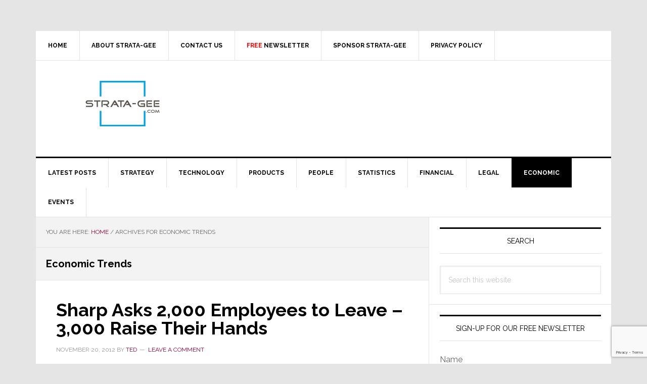

--- FILE ---
content_type: text/html; charset=utf-8
request_url: https://www.google.com/recaptcha/api2/anchor?ar=1&k=6LeZ-cYqAAAAAOQ3SQKDAeaxjUgr_ZflG9rRL-7V&co=aHR0cHM6Ly93d3cuc3RyYXRhLWdlZS5jb206NDQz&hl=en&v=N67nZn4AqZkNcbeMu4prBgzg&size=invisible&anchor-ms=20000&execute-ms=30000&cb=g5gg2279l2pf
body_size: 48714
content:
<!DOCTYPE HTML><html dir="ltr" lang="en"><head><meta http-equiv="Content-Type" content="text/html; charset=UTF-8">
<meta http-equiv="X-UA-Compatible" content="IE=edge">
<title>reCAPTCHA</title>
<style type="text/css">
/* cyrillic-ext */
@font-face {
  font-family: 'Roboto';
  font-style: normal;
  font-weight: 400;
  font-stretch: 100%;
  src: url(//fonts.gstatic.com/s/roboto/v48/KFO7CnqEu92Fr1ME7kSn66aGLdTylUAMa3GUBHMdazTgWw.woff2) format('woff2');
  unicode-range: U+0460-052F, U+1C80-1C8A, U+20B4, U+2DE0-2DFF, U+A640-A69F, U+FE2E-FE2F;
}
/* cyrillic */
@font-face {
  font-family: 'Roboto';
  font-style: normal;
  font-weight: 400;
  font-stretch: 100%;
  src: url(//fonts.gstatic.com/s/roboto/v48/KFO7CnqEu92Fr1ME7kSn66aGLdTylUAMa3iUBHMdazTgWw.woff2) format('woff2');
  unicode-range: U+0301, U+0400-045F, U+0490-0491, U+04B0-04B1, U+2116;
}
/* greek-ext */
@font-face {
  font-family: 'Roboto';
  font-style: normal;
  font-weight: 400;
  font-stretch: 100%;
  src: url(//fonts.gstatic.com/s/roboto/v48/KFO7CnqEu92Fr1ME7kSn66aGLdTylUAMa3CUBHMdazTgWw.woff2) format('woff2');
  unicode-range: U+1F00-1FFF;
}
/* greek */
@font-face {
  font-family: 'Roboto';
  font-style: normal;
  font-weight: 400;
  font-stretch: 100%;
  src: url(//fonts.gstatic.com/s/roboto/v48/KFO7CnqEu92Fr1ME7kSn66aGLdTylUAMa3-UBHMdazTgWw.woff2) format('woff2');
  unicode-range: U+0370-0377, U+037A-037F, U+0384-038A, U+038C, U+038E-03A1, U+03A3-03FF;
}
/* math */
@font-face {
  font-family: 'Roboto';
  font-style: normal;
  font-weight: 400;
  font-stretch: 100%;
  src: url(//fonts.gstatic.com/s/roboto/v48/KFO7CnqEu92Fr1ME7kSn66aGLdTylUAMawCUBHMdazTgWw.woff2) format('woff2');
  unicode-range: U+0302-0303, U+0305, U+0307-0308, U+0310, U+0312, U+0315, U+031A, U+0326-0327, U+032C, U+032F-0330, U+0332-0333, U+0338, U+033A, U+0346, U+034D, U+0391-03A1, U+03A3-03A9, U+03B1-03C9, U+03D1, U+03D5-03D6, U+03F0-03F1, U+03F4-03F5, U+2016-2017, U+2034-2038, U+203C, U+2040, U+2043, U+2047, U+2050, U+2057, U+205F, U+2070-2071, U+2074-208E, U+2090-209C, U+20D0-20DC, U+20E1, U+20E5-20EF, U+2100-2112, U+2114-2115, U+2117-2121, U+2123-214F, U+2190, U+2192, U+2194-21AE, U+21B0-21E5, U+21F1-21F2, U+21F4-2211, U+2213-2214, U+2216-22FF, U+2308-230B, U+2310, U+2319, U+231C-2321, U+2336-237A, U+237C, U+2395, U+239B-23B7, U+23D0, U+23DC-23E1, U+2474-2475, U+25AF, U+25B3, U+25B7, U+25BD, U+25C1, U+25CA, U+25CC, U+25FB, U+266D-266F, U+27C0-27FF, U+2900-2AFF, U+2B0E-2B11, U+2B30-2B4C, U+2BFE, U+3030, U+FF5B, U+FF5D, U+1D400-1D7FF, U+1EE00-1EEFF;
}
/* symbols */
@font-face {
  font-family: 'Roboto';
  font-style: normal;
  font-weight: 400;
  font-stretch: 100%;
  src: url(//fonts.gstatic.com/s/roboto/v48/KFO7CnqEu92Fr1ME7kSn66aGLdTylUAMaxKUBHMdazTgWw.woff2) format('woff2');
  unicode-range: U+0001-000C, U+000E-001F, U+007F-009F, U+20DD-20E0, U+20E2-20E4, U+2150-218F, U+2190, U+2192, U+2194-2199, U+21AF, U+21E6-21F0, U+21F3, U+2218-2219, U+2299, U+22C4-22C6, U+2300-243F, U+2440-244A, U+2460-24FF, U+25A0-27BF, U+2800-28FF, U+2921-2922, U+2981, U+29BF, U+29EB, U+2B00-2BFF, U+4DC0-4DFF, U+FFF9-FFFB, U+10140-1018E, U+10190-1019C, U+101A0, U+101D0-101FD, U+102E0-102FB, U+10E60-10E7E, U+1D2C0-1D2D3, U+1D2E0-1D37F, U+1F000-1F0FF, U+1F100-1F1AD, U+1F1E6-1F1FF, U+1F30D-1F30F, U+1F315, U+1F31C, U+1F31E, U+1F320-1F32C, U+1F336, U+1F378, U+1F37D, U+1F382, U+1F393-1F39F, U+1F3A7-1F3A8, U+1F3AC-1F3AF, U+1F3C2, U+1F3C4-1F3C6, U+1F3CA-1F3CE, U+1F3D4-1F3E0, U+1F3ED, U+1F3F1-1F3F3, U+1F3F5-1F3F7, U+1F408, U+1F415, U+1F41F, U+1F426, U+1F43F, U+1F441-1F442, U+1F444, U+1F446-1F449, U+1F44C-1F44E, U+1F453, U+1F46A, U+1F47D, U+1F4A3, U+1F4B0, U+1F4B3, U+1F4B9, U+1F4BB, U+1F4BF, U+1F4C8-1F4CB, U+1F4D6, U+1F4DA, U+1F4DF, U+1F4E3-1F4E6, U+1F4EA-1F4ED, U+1F4F7, U+1F4F9-1F4FB, U+1F4FD-1F4FE, U+1F503, U+1F507-1F50B, U+1F50D, U+1F512-1F513, U+1F53E-1F54A, U+1F54F-1F5FA, U+1F610, U+1F650-1F67F, U+1F687, U+1F68D, U+1F691, U+1F694, U+1F698, U+1F6AD, U+1F6B2, U+1F6B9-1F6BA, U+1F6BC, U+1F6C6-1F6CF, U+1F6D3-1F6D7, U+1F6E0-1F6EA, U+1F6F0-1F6F3, U+1F6F7-1F6FC, U+1F700-1F7FF, U+1F800-1F80B, U+1F810-1F847, U+1F850-1F859, U+1F860-1F887, U+1F890-1F8AD, U+1F8B0-1F8BB, U+1F8C0-1F8C1, U+1F900-1F90B, U+1F93B, U+1F946, U+1F984, U+1F996, U+1F9E9, U+1FA00-1FA6F, U+1FA70-1FA7C, U+1FA80-1FA89, U+1FA8F-1FAC6, U+1FACE-1FADC, U+1FADF-1FAE9, U+1FAF0-1FAF8, U+1FB00-1FBFF;
}
/* vietnamese */
@font-face {
  font-family: 'Roboto';
  font-style: normal;
  font-weight: 400;
  font-stretch: 100%;
  src: url(//fonts.gstatic.com/s/roboto/v48/KFO7CnqEu92Fr1ME7kSn66aGLdTylUAMa3OUBHMdazTgWw.woff2) format('woff2');
  unicode-range: U+0102-0103, U+0110-0111, U+0128-0129, U+0168-0169, U+01A0-01A1, U+01AF-01B0, U+0300-0301, U+0303-0304, U+0308-0309, U+0323, U+0329, U+1EA0-1EF9, U+20AB;
}
/* latin-ext */
@font-face {
  font-family: 'Roboto';
  font-style: normal;
  font-weight: 400;
  font-stretch: 100%;
  src: url(//fonts.gstatic.com/s/roboto/v48/KFO7CnqEu92Fr1ME7kSn66aGLdTylUAMa3KUBHMdazTgWw.woff2) format('woff2');
  unicode-range: U+0100-02BA, U+02BD-02C5, U+02C7-02CC, U+02CE-02D7, U+02DD-02FF, U+0304, U+0308, U+0329, U+1D00-1DBF, U+1E00-1E9F, U+1EF2-1EFF, U+2020, U+20A0-20AB, U+20AD-20C0, U+2113, U+2C60-2C7F, U+A720-A7FF;
}
/* latin */
@font-face {
  font-family: 'Roboto';
  font-style: normal;
  font-weight: 400;
  font-stretch: 100%;
  src: url(//fonts.gstatic.com/s/roboto/v48/KFO7CnqEu92Fr1ME7kSn66aGLdTylUAMa3yUBHMdazQ.woff2) format('woff2');
  unicode-range: U+0000-00FF, U+0131, U+0152-0153, U+02BB-02BC, U+02C6, U+02DA, U+02DC, U+0304, U+0308, U+0329, U+2000-206F, U+20AC, U+2122, U+2191, U+2193, U+2212, U+2215, U+FEFF, U+FFFD;
}
/* cyrillic-ext */
@font-face {
  font-family: 'Roboto';
  font-style: normal;
  font-weight: 500;
  font-stretch: 100%;
  src: url(//fonts.gstatic.com/s/roboto/v48/KFO7CnqEu92Fr1ME7kSn66aGLdTylUAMa3GUBHMdazTgWw.woff2) format('woff2');
  unicode-range: U+0460-052F, U+1C80-1C8A, U+20B4, U+2DE0-2DFF, U+A640-A69F, U+FE2E-FE2F;
}
/* cyrillic */
@font-face {
  font-family: 'Roboto';
  font-style: normal;
  font-weight: 500;
  font-stretch: 100%;
  src: url(//fonts.gstatic.com/s/roboto/v48/KFO7CnqEu92Fr1ME7kSn66aGLdTylUAMa3iUBHMdazTgWw.woff2) format('woff2');
  unicode-range: U+0301, U+0400-045F, U+0490-0491, U+04B0-04B1, U+2116;
}
/* greek-ext */
@font-face {
  font-family: 'Roboto';
  font-style: normal;
  font-weight: 500;
  font-stretch: 100%;
  src: url(//fonts.gstatic.com/s/roboto/v48/KFO7CnqEu92Fr1ME7kSn66aGLdTylUAMa3CUBHMdazTgWw.woff2) format('woff2');
  unicode-range: U+1F00-1FFF;
}
/* greek */
@font-face {
  font-family: 'Roboto';
  font-style: normal;
  font-weight: 500;
  font-stretch: 100%;
  src: url(//fonts.gstatic.com/s/roboto/v48/KFO7CnqEu92Fr1ME7kSn66aGLdTylUAMa3-UBHMdazTgWw.woff2) format('woff2');
  unicode-range: U+0370-0377, U+037A-037F, U+0384-038A, U+038C, U+038E-03A1, U+03A3-03FF;
}
/* math */
@font-face {
  font-family: 'Roboto';
  font-style: normal;
  font-weight: 500;
  font-stretch: 100%;
  src: url(//fonts.gstatic.com/s/roboto/v48/KFO7CnqEu92Fr1ME7kSn66aGLdTylUAMawCUBHMdazTgWw.woff2) format('woff2');
  unicode-range: U+0302-0303, U+0305, U+0307-0308, U+0310, U+0312, U+0315, U+031A, U+0326-0327, U+032C, U+032F-0330, U+0332-0333, U+0338, U+033A, U+0346, U+034D, U+0391-03A1, U+03A3-03A9, U+03B1-03C9, U+03D1, U+03D5-03D6, U+03F0-03F1, U+03F4-03F5, U+2016-2017, U+2034-2038, U+203C, U+2040, U+2043, U+2047, U+2050, U+2057, U+205F, U+2070-2071, U+2074-208E, U+2090-209C, U+20D0-20DC, U+20E1, U+20E5-20EF, U+2100-2112, U+2114-2115, U+2117-2121, U+2123-214F, U+2190, U+2192, U+2194-21AE, U+21B0-21E5, U+21F1-21F2, U+21F4-2211, U+2213-2214, U+2216-22FF, U+2308-230B, U+2310, U+2319, U+231C-2321, U+2336-237A, U+237C, U+2395, U+239B-23B7, U+23D0, U+23DC-23E1, U+2474-2475, U+25AF, U+25B3, U+25B7, U+25BD, U+25C1, U+25CA, U+25CC, U+25FB, U+266D-266F, U+27C0-27FF, U+2900-2AFF, U+2B0E-2B11, U+2B30-2B4C, U+2BFE, U+3030, U+FF5B, U+FF5D, U+1D400-1D7FF, U+1EE00-1EEFF;
}
/* symbols */
@font-face {
  font-family: 'Roboto';
  font-style: normal;
  font-weight: 500;
  font-stretch: 100%;
  src: url(//fonts.gstatic.com/s/roboto/v48/KFO7CnqEu92Fr1ME7kSn66aGLdTylUAMaxKUBHMdazTgWw.woff2) format('woff2');
  unicode-range: U+0001-000C, U+000E-001F, U+007F-009F, U+20DD-20E0, U+20E2-20E4, U+2150-218F, U+2190, U+2192, U+2194-2199, U+21AF, U+21E6-21F0, U+21F3, U+2218-2219, U+2299, U+22C4-22C6, U+2300-243F, U+2440-244A, U+2460-24FF, U+25A0-27BF, U+2800-28FF, U+2921-2922, U+2981, U+29BF, U+29EB, U+2B00-2BFF, U+4DC0-4DFF, U+FFF9-FFFB, U+10140-1018E, U+10190-1019C, U+101A0, U+101D0-101FD, U+102E0-102FB, U+10E60-10E7E, U+1D2C0-1D2D3, U+1D2E0-1D37F, U+1F000-1F0FF, U+1F100-1F1AD, U+1F1E6-1F1FF, U+1F30D-1F30F, U+1F315, U+1F31C, U+1F31E, U+1F320-1F32C, U+1F336, U+1F378, U+1F37D, U+1F382, U+1F393-1F39F, U+1F3A7-1F3A8, U+1F3AC-1F3AF, U+1F3C2, U+1F3C4-1F3C6, U+1F3CA-1F3CE, U+1F3D4-1F3E0, U+1F3ED, U+1F3F1-1F3F3, U+1F3F5-1F3F7, U+1F408, U+1F415, U+1F41F, U+1F426, U+1F43F, U+1F441-1F442, U+1F444, U+1F446-1F449, U+1F44C-1F44E, U+1F453, U+1F46A, U+1F47D, U+1F4A3, U+1F4B0, U+1F4B3, U+1F4B9, U+1F4BB, U+1F4BF, U+1F4C8-1F4CB, U+1F4D6, U+1F4DA, U+1F4DF, U+1F4E3-1F4E6, U+1F4EA-1F4ED, U+1F4F7, U+1F4F9-1F4FB, U+1F4FD-1F4FE, U+1F503, U+1F507-1F50B, U+1F50D, U+1F512-1F513, U+1F53E-1F54A, U+1F54F-1F5FA, U+1F610, U+1F650-1F67F, U+1F687, U+1F68D, U+1F691, U+1F694, U+1F698, U+1F6AD, U+1F6B2, U+1F6B9-1F6BA, U+1F6BC, U+1F6C6-1F6CF, U+1F6D3-1F6D7, U+1F6E0-1F6EA, U+1F6F0-1F6F3, U+1F6F7-1F6FC, U+1F700-1F7FF, U+1F800-1F80B, U+1F810-1F847, U+1F850-1F859, U+1F860-1F887, U+1F890-1F8AD, U+1F8B0-1F8BB, U+1F8C0-1F8C1, U+1F900-1F90B, U+1F93B, U+1F946, U+1F984, U+1F996, U+1F9E9, U+1FA00-1FA6F, U+1FA70-1FA7C, U+1FA80-1FA89, U+1FA8F-1FAC6, U+1FACE-1FADC, U+1FADF-1FAE9, U+1FAF0-1FAF8, U+1FB00-1FBFF;
}
/* vietnamese */
@font-face {
  font-family: 'Roboto';
  font-style: normal;
  font-weight: 500;
  font-stretch: 100%;
  src: url(//fonts.gstatic.com/s/roboto/v48/KFO7CnqEu92Fr1ME7kSn66aGLdTylUAMa3OUBHMdazTgWw.woff2) format('woff2');
  unicode-range: U+0102-0103, U+0110-0111, U+0128-0129, U+0168-0169, U+01A0-01A1, U+01AF-01B0, U+0300-0301, U+0303-0304, U+0308-0309, U+0323, U+0329, U+1EA0-1EF9, U+20AB;
}
/* latin-ext */
@font-face {
  font-family: 'Roboto';
  font-style: normal;
  font-weight: 500;
  font-stretch: 100%;
  src: url(//fonts.gstatic.com/s/roboto/v48/KFO7CnqEu92Fr1ME7kSn66aGLdTylUAMa3KUBHMdazTgWw.woff2) format('woff2');
  unicode-range: U+0100-02BA, U+02BD-02C5, U+02C7-02CC, U+02CE-02D7, U+02DD-02FF, U+0304, U+0308, U+0329, U+1D00-1DBF, U+1E00-1E9F, U+1EF2-1EFF, U+2020, U+20A0-20AB, U+20AD-20C0, U+2113, U+2C60-2C7F, U+A720-A7FF;
}
/* latin */
@font-face {
  font-family: 'Roboto';
  font-style: normal;
  font-weight: 500;
  font-stretch: 100%;
  src: url(//fonts.gstatic.com/s/roboto/v48/KFO7CnqEu92Fr1ME7kSn66aGLdTylUAMa3yUBHMdazQ.woff2) format('woff2');
  unicode-range: U+0000-00FF, U+0131, U+0152-0153, U+02BB-02BC, U+02C6, U+02DA, U+02DC, U+0304, U+0308, U+0329, U+2000-206F, U+20AC, U+2122, U+2191, U+2193, U+2212, U+2215, U+FEFF, U+FFFD;
}
/* cyrillic-ext */
@font-face {
  font-family: 'Roboto';
  font-style: normal;
  font-weight: 900;
  font-stretch: 100%;
  src: url(//fonts.gstatic.com/s/roboto/v48/KFO7CnqEu92Fr1ME7kSn66aGLdTylUAMa3GUBHMdazTgWw.woff2) format('woff2');
  unicode-range: U+0460-052F, U+1C80-1C8A, U+20B4, U+2DE0-2DFF, U+A640-A69F, U+FE2E-FE2F;
}
/* cyrillic */
@font-face {
  font-family: 'Roboto';
  font-style: normal;
  font-weight: 900;
  font-stretch: 100%;
  src: url(//fonts.gstatic.com/s/roboto/v48/KFO7CnqEu92Fr1ME7kSn66aGLdTylUAMa3iUBHMdazTgWw.woff2) format('woff2');
  unicode-range: U+0301, U+0400-045F, U+0490-0491, U+04B0-04B1, U+2116;
}
/* greek-ext */
@font-face {
  font-family: 'Roboto';
  font-style: normal;
  font-weight: 900;
  font-stretch: 100%;
  src: url(//fonts.gstatic.com/s/roboto/v48/KFO7CnqEu92Fr1ME7kSn66aGLdTylUAMa3CUBHMdazTgWw.woff2) format('woff2');
  unicode-range: U+1F00-1FFF;
}
/* greek */
@font-face {
  font-family: 'Roboto';
  font-style: normal;
  font-weight: 900;
  font-stretch: 100%;
  src: url(//fonts.gstatic.com/s/roboto/v48/KFO7CnqEu92Fr1ME7kSn66aGLdTylUAMa3-UBHMdazTgWw.woff2) format('woff2');
  unicode-range: U+0370-0377, U+037A-037F, U+0384-038A, U+038C, U+038E-03A1, U+03A3-03FF;
}
/* math */
@font-face {
  font-family: 'Roboto';
  font-style: normal;
  font-weight: 900;
  font-stretch: 100%;
  src: url(//fonts.gstatic.com/s/roboto/v48/KFO7CnqEu92Fr1ME7kSn66aGLdTylUAMawCUBHMdazTgWw.woff2) format('woff2');
  unicode-range: U+0302-0303, U+0305, U+0307-0308, U+0310, U+0312, U+0315, U+031A, U+0326-0327, U+032C, U+032F-0330, U+0332-0333, U+0338, U+033A, U+0346, U+034D, U+0391-03A1, U+03A3-03A9, U+03B1-03C9, U+03D1, U+03D5-03D6, U+03F0-03F1, U+03F4-03F5, U+2016-2017, U+2034-2038, U+203C, U+2040, U+2043, U+2047, U+2050, U+2057, U+205F, U+2070-2071, U+2074-208E, U+2090-209C, U+20D0-20DC, U+20E1, U+20E5-20EF, U+2100-2112, U+2114-2115, U+2117-2121, U+2123-214F, U+2190, U+2192, U+2194-21AE, U+21B0-21E5, U+21F1-21F2, U+21F4-2211, U+2213-2214, U+2216-22FF, U+2308-230B, U+2310, U+2319, U+231C-2321, U+2336-237A, U+237C, U+2395, U+239B-23B7, U+23D0, U+23DC-23E1, U+2474-2475, U+25AF, U+25B3, U+25B7, U+25BD, U+25C1, U+25CA, U+25CC, U+25FB, U+266D-266F, U+27C0-27FF, U+2900-2AFF, U+2B0E-2B11, U+2B30-2B4C, U+2BFE, U+3030, U+FF5B, U+FF5D, U+1D400-1D7FF, U+1EE00-1EEFF;
}
/* symbols */
@font-face {
  font-family: 'Roboto';
  font-style: normal;
  font-weight: 900;
  font-stretch: 100%;
  src: url(//fonts.gstatic.com/s/roboto/v48/KFO7CnqEu92Fr1ME7kSn66aGLdTylUAMaxKUBHMdazTgWw.woff2) format('woff2');
  unicode-range: U+0001-000C, U+000E-001F, U+007F-009F, U+20DD-20E0, U+20E2-20E4, U+2150-218F, U+2190, U+2192, U+2194-2199, U+21AF, U+21E6-21F0, U+21F3, U+2218-2219, U+2299, U+22C4-22C6, U+2300-243F, U+2440-244A, U+2460-24FF, U+25A0-27BF, U+2800-28FF, U+2921-2922, U+2981, U+29BF, U+29EB, U+2B00-2BFF, U+4DC0-4DFF, U+FFF9-FFFB, U+10140-1018E, U+10190-1019C, U+101A0, U+101D0-101FD, U+102E0-102FB, U+10E60-10E7E, U+1D2C0-1D2D3, U+1D2E0-1D37F, U+1F000-1F0FF, U+1F100-1F1AD, U+1F1E6-1F1FF, U+1F30D-1F30F, U+1F315, U+1F31C, U+1F31E, U+1F320-1F32C, U+1F336, U+1F378, U+1F37D, U+1F382, U+1F393-1F39F, U+1F3A7-1F3A8, U+1F3AC-1F3AF, U+1F3C2, U+1F3C4-1F3C6, U+1F3CA-1F3CE, U+1F3D4-1F3E0, U+1F3ED, U+1F3F1-1F3F3, U+1F3F5-1F3F7, U+1F408, U+1F415, U+1F41F, U+1F426, U+1F43F, U+1F441-1F442, U+1F444, U+1F446-1F449, U+1F44C-1F44E, U+1F453, U+1F46A, U+1F47D, U+1F4A3, U+1F4B0, U+1F4B3, U+1F4B9, U+1F4BB, U+1F4BF, U+1F4C8-1F4CB, U+1F4D6, U+1F4DA, U+1F4DF, U+1F4E3-1F4E6, U+1F4EA-1F4ED, U+1F4F7, U+1F4F9-1F4FB, U+1F4FD-1F4FE, U+1F503, U+1F507-1F50B, U+1F50D, U+1F512-1F513, U+1F53E-1F54A, U+1F54F-1F5FA, U+1F610, U+1F650-1F67F, U+1F687, U+1F68D, U+1F691, U+1F694, U+1F698, U+1F6AD, U+1F6B2, U+1F6B9-1F6BA, U+1F6BC, U+1F6C6-1F6CF, U+1F6D3-1F6D7, U+1F6E0-1F6EA, U+1F6F0-1F6F3, U+1F6F7-1F6FC, U+1F700-1F7FF, U+1F800-1F80B, U+1F810-1F847, U+1F850-1F859, U+1F860-1F887, U+1F890-1F8AD, U+1F8B0-1F8BB, U+1F8C0-1F8C1, U+1F900-1F90B, U+1F93B, U+1F946, U+1F984, U+1F996, U+1F9E9, U+1FA00-1FA6F, U+1FA70-1FA7C, U+1FA80-1FA89, U+1FA8F-1FAC6, U+1FACE-1FADC, U+1FADF-1FAE9, U+1FAF0-1FAF8, U+1FB00-1FBFF;
}
/* vietnamese */
@font-face {
  font-family: 'Roboto';
  font-style: normal;
  font-weight: 900;
  font-stretch: 100%;
  src: url(//fonts.gstatic.com/s/roboto/v48/KFO7CnqEu92Fr1ME7kSn66aGLdTylUAMa3OUBHMdazTgWw.woff2) format('woff2');
  unicode-range: U+0102-0103, U+0110-0111, U+0128-0129, U+0168-0169, U+01A0-01A1, U+01AF-01B0, U+0300-0301, U+0303-0304, U+0308-0309, U+0323, U+0329, U+1EA0-1EF9, U+20AB;
}
/* latin-ext */
@font-face {
  font-family: 'Roboto';
  font-style: normal;
  font-weight: 900;
  font-stretch: 100%;
  src: url(//fonts.gstatic.com/s/roboto/v48/KFO7CnqEu92Fr1ME7kSn66aGLdTylUAMa3KUBHMdazTgWw.woff2) format('woff2');
  unicode-range: U+0100-02BA, U+02BD-02C5, U+02C7-02CC, U+02CE-02D7, U+02DD-02FF, U+0304, U+0308, U+0329, U+1D00-1DBF, U+1E00-1E9F, U+1EF2-1EFF, U+2020, U+20A0-20AB, U+20AD-20C0, U+2113, U+2C60-2C7F, U+A720-A7FF;
}
/* latin */
@font-face {
  font-family: 'Roboto';
  font-style: normal;
  font-weight: 900;
  font-stretch: 100%;
  src: url(//fonts.gstatic.com/s/roboto/v48/KFO7CnqEu92Fr1ME7kSn66aGLdTylUAMa3yUBHMdazQ.woff2) format('woff2');
  unicode-range: U+0000-00FF, U+0131, U+0152-0153, U+02BB-02BC, U+02C6, U+02DA, U+02DC, U+0304, U+0308, U+0329, U+2000-206F, U+20AC, U+2122, U+2191, U+2193, U+2212, U+2215, U+FEFF, U+FFFD;
}

</style>
<link rel="stylesheet" type="text/css" href="https://www.gstatic.com/recaptcha/releases/N67nZn4AqZkNcbeMu4prBgzg/styles__ltr.css">
<script nonce="xtlsMmV1ktk-KPlDHSAE-w" type="text/javascript">window['__recaptcha_api'] = 'https://www.google.com/recaptcha/api2/';</script>
<script type="text/javascript" src="https://www.gstatic.com/recaptcha/releases/N67nZn4AqZkNcbeMu4prBgzg/recaptcha__en.js" nonce="xtlsMmV1ktk-KPlDHSAE-w">
      
    </script></head>
<body><div id="rc-anchor-alert" class="rc-anchor-alert"></div>
<input type="hidden" id="recaptcha-token" value="[base64]">
<script type="text/javascript" nonce="xtlsMmV1ktk-KPlDHSAE-w">
      recaptcha.anchor.Main.init("[\x22ainput\x22,[\x22bgdata\x22,\x22\x22,\[base64]/[base64]/[base64]/ZyhXLGgpOnEoW04sMjEsbF0sVywwKSxoKSxmYWxzZSxmYWxzZSl9Y2F0Y2goayl7RygzNTgsVyk/[base64]/[base64]/[base64]/[base64]/[base64]/[base64]/[base64]/bmV3IEJbT10oRFswXSk6dz09Mj9uZXcgQltPXShEWzBdLERbMV0pOnc9PTM/bmV3IEJbT10oRFswXSxEWzFdLERbMl0pOnc9PTQ/[base64]/[base64]/[base64]/[base64]/[base64]\\u003d\x22,\[base64]\\u003d\x22,\x22wqdZw5rDusOxw4vDicKGwroKw6tzw5XDtcKSUTbCjMODOcONwp9TRcK4fhs4w4NKw5jCh8KXOxJowpY7w4XClH5aw6BYPS1DLMKCLBfClsOaworDtGzCjCUkVFwsIcKWf8O4wqXDqx5IdFPCjcOfDcOhekB1BT9jw6/CnUInD3o4w6rDt8OMw71vwrjDsXA0Wwk0w4nDpSU7woXDqMOAw7cWw7EgHX7CtsOGVcOYw7ssGcKGw5lYSS/DusOZWsOzWcOjQwfCg2PCuRTDsWvChMKkGsKyIcOlEFHDgz7DuATDqcO6wovCoMKjw4QAWcOAw6BZOAnDrknClm7CtkjDpQYebVXDvsOcw5HDrcKfwqXCh214YmzCgFB9T8Kww4jClcKzwozChBfDjxg5VlQGFnN7Um/DkFDCmcK0wqbClsKoLMO+wqjDrcORQX3Dnl/DmW7DncOxHsOfwoTDrsK8w7DDrMKZAyVDwq9WwoXDkV9TwqfCtcO1w7cmw69xwrfCusKNSA3Dr1zDs8OZwp8mw488ecKPw6fCu1HDvcO6w67DgcO0STDDrcOaw4LDjDfCpsK4anTCgFYBw5PCqsOBwosnEsOFw4TCk2h7w6Flw7PCqMO/[base64]/DhcOKL8OzA8OxJkctUS17wpHCnsOiwoB8U8Ofwqwhw5cww7/CvMOXNDlxIGfCq8Obw5HCtVLDtMOeQcKzFsOKeQzCsMK7RcOjBMKLegTDlRoZXUDCoMO0NcK9w6PDo8KCMMOGw68Ow7ISwp7DtxxxXAHDuWHCkQZVHMOwZ8KTX8OvMcKuIMKowrU0w4jDnhLCjsOeecObwqLCvXnCtcO+w5wDRlYAw7gbwp7ClwvClA/DlgAdVcODFcOWw5JQJsKxw6BtQGLDpWNlwqfDsCfDo19kRDDDlsOHHsOOF8Ojw5Utw48daMO4N3xUwrzDssOIw6PCksK8K2YHAMO5YMKYw7bDj8OAAMKXI8KAwo18JsOgUcOpQMOZNMOkXsOswr/[base64]/[base64]/WsOGw4AdwrYKTFkowrTDiMO9w5rChAHDsMOXw4opw6zDmFbCriAgP8OBwqPDvT5RHX3Cr0cTMMKrDMKPK8K/EXLDlB1gwp/Dp8OwH1XCokIPVcOHH8KywrwzQU3DjlxFwo3CnSdUwqfDpToifsKSYMOZGFjCmcOUwqnDoX/DkXB5M8OEw6vDqcOFExrCocK4GsO1w7YIQlrDs1sKw6jCt3Eqw4ZGwoNgwo3Cj8Oiwp/CvQYVwo/[base64]/CjzcXHl5aw4ILwqjCm3IMwrYQQmHCpTMyw6DDqTJ2wrXDkEzDhncwBcOwwqTDmlQxwrbDnmtew7FnHsKcY8K7bcKDAsK9LcKMFUR8w6Zqw5/Dgxt7TBQfwrbClMK9NSlzwpPDoEwhwocsw5/[base64]/ChDjCvFFbwplYEMKSw77DnsKRD8K5bEfDpcO7b8OwDMKENUHClcOxw47CmirDnCNcwqILT8KOwoYzw4/CncOFBjbCucOMwqdXKSBSw4cqRjhqw7tJQMO1wqrDgcOTS0ARFCjDucKsw6zDolXCmcOMfsKuLkzDksKuJV/CnjBgAzRwT8KFwpnDgcKPwpvDmAkwBMKFHAHCuUEAwq9twpPCr8K8ISNJEMK+S8OfcR3DhzLDuMO1ImFxa0cGw5TDlVnDvWPCjBbDtsOTb8KlT8Kowo/CpcKyPDp3w5fCv8KVCz9Gw6DDg8OwwrvDnsOARcKHYXRWw5kLwol/wqnCgcOKwqQtH2zCtsKuw495agsEwocqBcKtZBTCqlNdd0psw6w4U8O+HsKKwrMywoYCKsKNAXJTwr8hwqzClsKGcFNTw7TCn8KTwpzDscO7AXnDkSNswpLCjDE4S8OFEF0HZGXDgCzChEZ/w7Y0ZFNPw6UuaMKUDmY4w7LDlnDDmMKyw4Bpw5TDocOewqXDrwYVKMKewp/[base64]/[base64]/CtcOqwoTDnn7DsVNWwr/Ct8K0w4DDn8O+S8OkwpsPCCgTTcKDwr7CjC4KZx7Co8KmGHBpwobCsE1IwpEfFcKVKcOTVsOtTg8sHcOhw6nCp2E9w6AKDcKrwrgfWQnCkMOewqTCt8OER8OvKFPChQoswrs2w64JIAzCr8KtH8Ogw7V1YcOkQ0/CscOawo7CrhU4w4AtRcKLwpJ9ccKYRUF1w4N3wrHCosOawpNgwqcsw6UPfnjCksKWwpHCgMOnwqB8PsOkw6LCj2k7wqrCpcOjwoLDigsSC8K/[base64]/[base64]/DjVxCJ8OCb8KXUVPDiwZwwpdfw5bCm2oVai9Ow4DCm3I5wrxfDsOCH8OIMAotKxJKwr7CvX5xwr/CmUrCrGfDncKQTzPCqlFZO8Olw69vwpQoHMO9VWEcU8OvT8KIw7NJw6o/IgJ6dcOgw77ChsOhPMKBOz/CvcKmIsKTwpLCtsO2w5sTw5rDo8OpwqNuITonwoDCgsO5X3nDkMOiX8KxwoYpXcK3bmpMRxTDhMK2c8KgwpzCnMOITkHCijvDu2rCqBpcUMONL8Ovw43DnsKxwo1cwqpkSGhncsOmwrwCU8OPBRfCicKEc0/DsBkJX0B8KlHCmMKOwps4BwTClMKQOWrDgx7CpsKiw7ZXDsKIwpzCs8KDN8OTMR/Dq8OJwpoGwqHCh8KWw4nDmEbDgVtyw5YjwrgRw7PCn8KnwrPDt8OqSMKFFMKvwqhkwpLCrcKNwqMLwr/CkSVEYcKRHcOXQ2/Cm8KANW3CksOvw6kqw6t6w4xpLMODcMKWw6Qaw4jDklDDmsK2wrXDlsOoFgUrw4IVfMKwd8KfbcKPasOmUyTCqBgCwrzDuMOdwr7Cjk1lDcKbbEc7dMOgw4xQwpZwG1DDtTkAw71Lw4HDicONwrM0UMOVwp/Ck8KsLHHCicO8wp0aw7kKw6AnGMKuwrdHwodwLCHCuxTCu8K5w5APw6Uyw6/Cr8KgFcKFfiLDksOFBMOTCWHCl8OiLCLDpUhwchzDpCfDnU4Ma8KGDMKlwqPDqsKSXcKYwpwTw5AGck8TwrY/[base64]/[base64]/CmX3CvcO7YcKbwr0NQcOrHgpgw61WUMKcBCMcRhoZwqvCk8O9w7/ChnBxfMKYwo0QDFLDj0NORsObLcK7wrtYw6Zawqtuw6HDlcOKD8KqdMKjwq3CuFzDuFJnw6HCiMKZW8OyfsO4ScO8E8OPd8K8fsOJfjQYUsK6AwljSVshw7ZdccO1w43CusO+wrLCgVXDvBDDnMOpaMKKbig2w5YISCpOWMOVw6YtP8K/wovCu8OnbUALS8ONw6rCoUcswrbCmiTDpDR/w7c0SzkBwp7Ds0EFIz/DqDYww57CgS7DkGMJw6o1DMOtwp7CuC/DjcOLwpE7wqnCpFFRwpVIXcOZSMKIXcObX3PDlTZ5ClUwIsOrHSQSw7nCnGfDvMKZw5/DscK7cRtpw79Xw70dVmYNw7HDpjrCtsOtGEzCvhXCr0rChcKBM0cnUVAmwpTDm8OTGMK9w5vCssOeKMKhecOjGDnCi8O9L3vCvsOPPTdsw7MCawM3wrd5wp0EIcOSwro6w4zDkMO+wpw/[base64]/H13DohDChMO2wqgTw7t0wpfCnkoFw6nCpTnDpcK5w4/CpBDDiRHCssOlMSdfC8OrwolmwqrClcKgwpQVwpJgw5MJaMOLwrHDqcKgNnjCqMOHwqguw57Dmy5bw7/[base64]/asONaTjClsO6w4E4dsKNBg0AwrIlw4/CgMO2FyDCnHrDk8KgRkMSw5zDksKZw7/Ci8K9wp7CsVFhwqjDnjDDtsO6FkgEWx0Rw5HCssO2w4bDmMK5w6lpLBlbRBgDwrPChVjDimnCqMOmw53ChcKAZ03DsWPCtcOhw4LDt8Kuwp4BEjzDlx8UH2LClMO2GEfCsFfChcO/[base64]/CjsOYw4bCusKHaVAuwqhBNsKfAzrDkMOfwrlsXVxNwq/CgxDDqwMhKcO7wpNfwpVJXcKRZ8OwwoPDgHQ2bwJmU3HDqV3CqGrCr8OJwq7Dq8KvMMK2L112woDDrmAKCcKhw6bCpGcGDU/[base64]/CuXYlKVPDtMKVwqcEw5PCk2tFVMOkOsKvw7Bxw5YcQSTDqcO5wqjDiyJjw7XChAYVwq/Dl2sAwp/DgXhzwrRNDxnCrWrDhMKBwozCrMKGwp5Ow5vCocKtc0bDncKrfMK7w5BZwpwsw6XCvxQLwpo6woHCrgxUw67Co8OEwrhpGQXDulUnw7DCoH/DnnvCtMKAPsKca8KnwojDosKDwojCl8KfOcKVwo/CqcKHw5B0w7Z3cx8CYlQpfsOoXSfDqcKHQ8Kow69YLwl6wq8ACMOnO8KOesKuw7kxwptXPsOHwrIhGsKmw4Jgw7dORMKPdsOBDMOIPUVxw6jCoyHCu8K9wpnDgMOfcMKnZ0AqLms6VVwIwo0cO3/[base64]/DpQjCpMK3wr/DisOqNMOFw416wopSGmZmQsO/[base64]/HsOiw4oHw4sdBD4iUMOUBWLCssOhw45/[base64]/wpvCtGk9wobCvsK6w753GwDDh2tpEyfDtg87wo3DnSLCjmLCkXNVwpl0w7TCv2RJZEcMVMKzPGhyUMO3woNSwqYxw48rwoYuRi/DqC5eHsOEUsKvw63Cu8OIw4fCunQ8VcOpw4YDfsOqIk4QY1AjwqcewpN/wqvCicKZFsOBw7/[base64]/Dv2h3AMKGw7FFw6bCv8KeRCxODUJLHsOqwo/DqsOhwqLDhmxkw4dDZ1zChMOsMCPDnMOjwoRMN8OXwo/[base64]/DmGTDtSpKA8KPw7HDsMKZwo3DpW80wpvDrMOkU8Omw6k3ChLChsOIQBgVw5HDsRfDsx4TwoVDKVtDVkXDi37Co8KAKQ/DnMK1wqMAfcOkwp7Dg8OYw7LCo8KxwqnCoTLCg3nDm8O8bUPCjcOhU1nDnsOUwrjCtk3Dq8KPEgHCisKbR8K4wo/CgE/DpgVFw7kpd2XCgMOrPMK6JMKucsKiYMOhwp9ze37Ch1nDmMOYMMOJwqrDqzbDj1s8w5nDjsKPwoDCg8O8Hm7Ci8K3w4ZWAUbCsMKSLA83cE/ChcKJahBNSsK9e8OBdsKhw5zDscOrYsOuZcOzwpUnUFvDpcO1wo7CrsOPw6gXwpPCjSZWK8O7Pi/CisONDywRwrMdwrlKLcKrw6Riw5NKwpTCnGzDkMKgG8KOwoxWwqJNw5PCuigMwrfDr1fDnMO6wplodXcqwrnDumJFw7woUsO+w5vCmAh/wojDl8K+Q8KNJQ3CqwrCrnpxwp51wok6EsO6YnozwoTCp8OTwoPDj8O2wp3DhcOjMcK0asKmwoTCrMOOwoHDvcOCMcODw4FIwrEzUMKKw6/DtsOtwprDk8KFw6DDritDwpPDrkoXCCrDtnXCowdVw77Ci8OqSsKLwrrDl8Khw48UX23CgiPCpMKWw7LCrm4nw6UrA8Onw7XCgcO3wp3CtsKSM8KAN8K0w4PDlcO1w4/CnQzCkn06w43Ctw3ClnVFw5/DoyBgw43CmGUuwo/[base64]/[base64]/w4DCisKNwrdoYX0MDEI+UxvCnsOQaUZYw7zClQ3Ci0ccwpJUwp0mwpbDmMOew781wq3CoMK8wrPDg0rDiSHDsgtqwqd+EUbClMOrwpnCh8Kxw4jDnMO/[base64]/DpMK3w7pdSMK2w78sN8KQw6k7ZcKAdVnDpcKCIMKZNk/Dn0s7woA3eyTCucK6woXClsOuwofDo8OrbWI8wqrDqcKbwqUmRFbDkMOHcG3DuMKFbhHDtsKBw6kgc8KeXMKCwrh8Yl/DjcOuw7TDoCnDisOBw7bCuS3CqMKQwqIHa3VXEU4qwq3DlsODRTLCp1JGa8OVw5dKw5oXw6VxGmjCv8O9E1rDtsKtFMOtwrjDiRk/w7nCvkk4w6VVwqLCnA/DkMO6w5JSScKLwoPDkcOmw6XCrcKhwqh0ETzDjgl4dMOQwrbClcKAw4/DucKcw7rCq8KXLMOOXnXCrMOiwo8TDXsoKMOWHH/Cs8K2wrfCqMOFWcKGwrPDj0/Dj8K+wq7DnhRrw4TCgMO7IcOta8OQXmQtD8KxUGBoMCLDom1jw4MHAy11VsOmwoXDvC7DvELCjMK+H8KMR8OEwoHClsKLw6zCgAUGw59+w5MJESQWwr7CvsOpInAycsO9wpVZUcKFwqbCgwnCgcKHO8KNeMK8c8KPccKbwodQwpF8w4pVw4YjwrJRUQ/[base64]/T19WN8KKAcKzZG/[base64]/CuyJSUyHChFfDizZODHBbccKTQsOpw4RYOUvClVhbUsK0LTABwolEw7DDqMKWccOiwr7CosOcw7Zww6gZHsOHFzzDgMOoRMKkw6nChTXCo8ODwpEEVMO/ODzCrsOVAGEjNsOww7TDmjLDj8O3R0sAwqXCuXHCm8O9w7/DrsKuY1XClMKlwoXDv1fClENfwrnDl8KZw7k6woxKw6/CqMOnwp7CrmnCnsK4w5rDom5Gw6t8wqAuw6/DjMKteMOPw48GKsO9QcKUbUzDn8K8wpRQw7LCsS3Dm2g8fU/[base64]/[base64]/DkhfCripKwpHDscK2bMOKw5xbwrzCn8KOMywpBcOjwrXCqMK7TcKJaSLDn3FmXMKcw6vDjSVBw7c/[base64]/DvGTDi0JNwpvDqVnDuwjCh8K+wr49KMO0DsKxw6XDlcKTa2gsw4zDk8O/[base64]/Dt1bDjcKxNMKZfEHCmwLDvnx6wphew6rCrnbDol7CgMKQF8OVShPDgcOfHMOJScOSDF/CvMOLwojCoUFZH8KiCcOmw6HCgw3CjsOHw47ClcKzcMO4w6nCq8Osw7XDqycJGcO3K8OlDh4fTMO7WSfDnSPClsOecsKLGcKgwrPCjcO9HyvCksKkwqvCtDtIw53CsUA9YMO9XWRvwqnDs0/[base64]/[base64]/CuBPDjcOaw44VRB8tRkDDp2DDsAxJw6/[base64]/[base64]/wrx5w7vCiRJtNMKSDMK4w71uwq/[base64]/DisKOw7jDqsKQwokhZk3CjHPDqcOEaxVcw4nCncOSTB7CmkzCtBFtw63DuMOfTDgTaVE/w5sowrnDtRAkw5ZgasO0wqoww70Rw6nCj1EQwr1uw7DDj2dpQcO+K8O1Rn3DtmNCX8OuwoJ/wrbCqBx9wrtWwpYYWcKfw49nwpTDn8K/w75ka0/DpnXCg8OeNFHDqcOHQWPCu8KJwpI7U1Y8BSZHw5ESRcKUQ2xULikABMOPdsKGw7UiMnvDum1Fw5QNwq4CwrXDl1nDosO8R1VjD8KmMAZKZGfCoVNlBMOPw6N1OcOvZVXClWwddS3CkMOewpfDvsOPw5jDkzfCi8KJQmLCs8Opw5TDlcKKw7d3B3Uaw45/fMKswpdzwrA4BMKYNBLDvsK/w5HDpcOCwovDkSlRw405McOIw5jDjQ/[base64]/[base64]/[base64]/DvE/[base64]/CjcO2w4tHw7HDqsOaajrDi8OHw78fc8KRwpPDu8K3LQc2VnrDlWgNwpILPsK5IcOdwqMCwpsfw4DDvsOMKcKVw7Nvwq7CvcKPwoBkw6vCjW/CsMOpBFF/[base64]/HsK0wrvCg8KmRcK7wo7Dp8O5w4oIw4pzZ0glwo5GKAfCkQ/DlsKmOA7CvmbDvUBzB8OKw7PDjXABwp/CicKxIFAsw4jDrsOfYcKyLDXDjgjCkw8/wqRSfm/CvMOow4swe1/DrVjDlMOrNgbDj8KQFT5SDMK1FjhrwrfDhsO4fn8Uw7YhTAI2w5s3IyLDsMKJw7sqFsOYw5XCtcORUxPCksO8wrDDjivDmcKkw5snw6I4G1zCqsOsL8OmVRnCr8KxNT/[base64]/[base64]/DtsKLw6t/[base64]/DgsOwwrrCkhB2wqHDjsKuAMOUwpvDgcO6w40cwozDgsKKwrsFwqPCtcOpw6RCwpvCp0wUwqnClsKvw4t6w5opw7stBcOSVh/[base64]/ChzZQwqpFFcKbwobDvsOiw4MlwrNnEMOFwqTDn8KtI8OZwqLDgWXDoiTDnMOdw5XDpRgwPyJpwq3Dti/DgcKkDCvCrglBw5rDnxnCrg00w4sTwrzDksOlwr5EwojCtBPDnsOXwr4gOQk1w7MMIsKIw5rCq07DrG3CmTDCnsOhw7N7wqbDksKXw67CsBlDecOKwo/[base64]/DucOZw4vDv0BPXMOwKhojwrFKw5fDnSHCnsKOw71ow5fCksK1ZsOnOsKjVcKZR8Ouwo8oZsOCEFkCUcKww5LCjcOlwpDCoMKYw5/CpMOePEZlElTChcOtNWFpcFgYXDF6w7jCgMKPWyzCiMOPP0PCn1oOwrEew6rCjcKdw5xfHcObwr5SASDCpMKKw5BxKTPDuVZLwqvCjcODw6HCnx/DtyDCnMKCwrFDwrc+SAluw5nClBjDs8KuwphQwpTCv8OYfcK1wq4TwqoSwp/Dk3zChsKWDFrCkcOgw6bCk8KRb8KSw6w1wr86dBdgdykkBDjClSt2wpUxwrXDvcOiw5DCsMOWE8Odw60HYsKAAcKhw6zCoEItFSLDvVLDvkrDvsK/w7fDpMK4wrVXw6dQYzzDmVPCnXfCk07DqcOnw55bKsKawrU+T8K/PsOOLsO/w5/DpsOiw4pSwq0Xw7XDhjQ6wpQgwoLDhgB9ecOIe8Ovw7vDn8OmYB4lwovCnRlBXx5GIQ3DoMKuEsKKfC10dMOVW8KfwoLDoMO3w7HDvMKXSGvDmMOKesOLw7bCgcK9SE/[base64]/wq3CoMORwp3Cr14pWMOXw4QHw6LCocOBVDfCr8OMUSLDnQHDgEAdwr/DrhLDnGnDrcKcPkXCk8KVw7FJZMOWOSQ/MhbDsQwUwoxmVynDpVjCu8K1w79ww4FzwqRCQ8OEwpZ6b8K8wrQuLSE5w5HDuMOcCcKUQDg/wodMRsKWwrF4NAliw5zDnsO/w5g0fGjChcObEsOAwpvChsK/w5/Dkz/CisKdFj7DvGLChmzCnjdfAMKUwrbDvBrCvn8bYQzDlRs3w5DDjMOTIAY+w4xIwpkbwoPDocOLw5UjwqRowovDqsKrOcK2Z8OmDMK+wrXDvsKvwrtsBsODY1Muw4/DsMK/Nn52B1JdS3Ilw5LCjFsMNCUAE0DDlyDCjy/CrXdMwonDvzlTw5PCsT/DhMKcw4sZawk6HcKlembDuMK3wo44ZQLCh0cuw4DDucKoWsOoCDnDlxAUw6obwot8FMOIDcOvw4jDjsOgwpp6FQBba1/[base64]/w5Yrw747w47CjMO4w6xYSF8QYcK1w5E1HsOZwr8zwql7wpoQI8KLeFnCosOFLcK/XMO6JjrClsOPwrzCtsOiQ25sw7fDngEnLy/ChF3DogUNw4bDvzPCqyoCbGPCtnhkw5rDvsO2w4TCrAIjw43DqcOuw53CqGc/ZsKvwqtnwrBAEcKcDCjCqMOdP8KQFH7CjcKMwr8IwrVZE8K9woDDlhcCw4XCssODdRvCgSIRw7FPw7XDmsOTw70mwqTCjQNXw4FiwpoYVmLDlcK+T8OQZ8OpNcOYIMKUOF8jcgB5FGzCgcOhw57CgHpewr5GwqnDv8ODVMKdwoPCrjcxwqZnd1/[base64]/dwUcw4nDhcKub8KXecKEw5tVwo7CsQMwwoUjSnnDiU0jw70IM2rCtcO/QBdYWQXDgsOKXX3CmT/[base64]/w7bCscKOUQDDm3R6w7wdAMKwZcOaZydAKsKWw67DkMO8JQROQQs1wqLDpwnCk2HCoMOwNAl6CsOILMKrwrJjD8O7w57ClSnDlAfDkj7CmERVwppkTmRzw6LCicKFaRzDgsOxw6vCsWh4wpckwpXDhwHCv8K9PcKewrfDhsK8w57Ck33DhMOqwrExKGzDlcOFwr/DkTB3w7AVJgHDphlwdsOkw5XDjXt2wr5yY3/DhMK8N0R2bXAOwoLCqcO0bU7DvCR6wrI4wqTDicOATcKEH8Kbw6YIwrVNN8K/[base64]/DqMO9wrRKw7gdw6rCtxDDo8KYwpdUw6FNwrU1wqFwI8KWRmHDkMOHwobDvsOuK8KFw73DgW8tf8O8f1PDv2A2ScKne8OFw4JhA2pJwq5qwp3Cv8OnHXTDnMK+a8OnXcO/wofCoQZeAMKuwqdiFkDCiznCoAPDrcKwwq1vLnnCksKxwrTDtDxPQcOSw6jDlsKqR3TDg8OAwrE/[base64]/Ci8KLwpjDrT0rWsOSw7M4YmUNwohowr4LYcK7QcKww7vDiBwfWsKWJVrCqCtIw6VqGCrCiMKvw610wovChMKdWHsjwqMFfDp0wqkAYMOAwoRZd8OVwonDtElDwrPDlcORw6oSaA9hGcOHcjV/wrpPN8KLw7fCvsK1w4oIwoTDhnEqwrcKwoJxT0wAb8OQGRzDuCDDh8KUw4MTw68ww6NfJylLQ8KHfRvCksKsQcOPC3tITT/DmGZWwpHDj0dDJ8KLw4dHwqFOw405w5dEYhh9A8O8UsK9w4hlwqJ+w7fDqcKeIcKTwokdHBUAFsKSwqB/Kz07agUUwpLDm8OgT8KzPcOkNTLCiQfDocOjGMOOHRJmw5PDnMO0RsOYwrgWMMOZAWvCrMKEw7PCjmbCpxRfw6DCr8O6wqAqR3FvNcK2DSHClTnCtGgfwo/[base64]/DhcKww6FIwps8JMK7OMOsw47DpkErQw91wr7DtMK+wpXCnGXDvXHDlyzCt3fCqyzDggcGwp9QQCfChMObw6fChsKew4ZHPS7DjsK/w7fDuhpzOMKWw6vChxJmwqBeI1pywqgIJjfDvFwyw7c8P3h+wqXCvXA0wrpvCsKxaTjDmHvDm8O9w4nDksKMLsKcw4g4w6DCtcOIwrw8MsKvwrXDncKMRsK7JDjCjcORGQXChGo+EcOQwoHCm8OAFMOSd8OFw43DnmfDm0nDjQbCn1rCvsOeMTQFw4xWw7DDhMKaG3/DuFnCmzgIw4nChcKSPsK3wpUYw7FTwqnCmcOIX8OeVXLClsOEwo3ChQnCmDHDr8O3wo4zM8OeGw46cMOwaMKIHsOkbngsMcOrwrwILSXDlsKhGcO1w6JbwrANNnJ+w4VlwovDlMK8VMKqwpAPw6rDvsKkwo/DtmMkQMKLwrrDv1/[base64]/I1rCuFMQw5FZWxttAcOAwqFKDcKhw5fCkkbCp1bDj8KSw5DDuB1zw7TDvSx7LcO5wpDDhirDhwFBw47CjEcAwrDCusOcYsOLMMKGw4HCikVYTTHCol5+wqN1VVLCgDYyw6nCksKKTk4fwqVHwplWwqQKw7QeMsO+ZMOKwqFUw7wVBU7DuXoGAcO5wqnDtBZ1woEuwo/CicO8U8KlF8KpHVJUw4dmwo7CpsOERsK1HHRdd8OGPSvDgUDCqnjDuMOxM8Ocw4MFY8O0w6/Clh9AwqrCqcOnc8K/wpHCuwDDlV5GwpMCw5Ikwp1+wrcFw59GS8K1UcOSw5DDicOcCsO6ES7DgBgVXMObwq/DvsOaw59tSsOgJsODwrTDvsOMcXJ4wrnCk1TDvcOyI8Otwo3ClhXCtAJyScOgDwgJPMOYw51Xw6JewqbCrsO1PA5cw6rCoAfCvcKlbBtRw6HCrB7ClMOfw7jDn03CniARJ2PDoXcfIsK/w7zCjT7Dj8OOGyXDsDN3Imx0U8KlXE3CgMOkwp5Ewq0Kw4JqKcKKwrrDq8OuwovCsGzCokNvIsKAZ8OLVyLDlsKJdRh0WcOvQz5ZJw7ClcOYw7XDpyrDmMOQwrYiw6Y0woYxwpYfRnvClMO/HMOHTcOqO8OzWcKZwqF7w4plez0lYVE3w7LDoWrDoEBfworCg8O1ciMhJyLCocKVWSFeNsKbCBHCq8KlOxQVwrItw6zDgsOfanPDmDrDqcODw7DCssKwOBXCog/DoXvCg8O6G0fDsRwEJzTCpTILw7rDg8OoWgjDnD0mw5vClMKHw7TCqMOhVXhDWiFLN8KFwoMgZcO8IT1kw74Ow6zCsB/DusO/[base64]/Cm3LClWzCjz5awosGw48oQ8K2NwludcKHwqvCkMODw6fDrmFqw7xGHsKTecKfa3XChQtUwrZYcGfCsh/DgMOsw6TCiAlscRbCgDBpWMODwpVkPyJDdmBMUXhKNXHCvHTCi8K1EzDDiz/[base64]/CswMEw4M6w5jDvBbDvsK+w47DohUNF8KFw5HDl8KIUMO7wrs7w5LDqMOgw6vDi8OFw7XDq8OAMUYARiYKw7JhN8K4D8KRRhF0dRdpw7HDlsO7wqhkwrzDljQewpobw77CvQLCjxNIw5XDiQLCosK6XTFfe0fDosK/WMKjwoo4dsK+w7PCtDTClMKxW8OCBx/[base64]/ChcOow7/Ct8KlZTfCqHnCt8KSE8OewqtJfDLDqn/[base64]/wpgnwo8ww4svw4pvwog0wqzDv8Ktw5ddwrZhTWvCtcKOwpkowrRhw5VmOcOyO8KUw77DkMOlw74kJk/[base64]/DhMO7w4/ChUE0Pj3DlcO3wpVQHlwVJ8K1D1x0wp11wqofcWvCu8OFJ8Oxwolzw4tmw6Qww59Sw491w6nCjQrDjk9wQ8O9WidrO8OmLsK6LznCjiksHkZzACksJMKhwopFw7EGwqbDncO8KcKqJsO3w6fCjMOEfG/DncKBw6bDkVonwoVNw6LCu8KhbMKpBcOYLSo+wq5Ie8K+EH03wpDDtwDDlmhgwrhKPCHCkMKzZHR9LFnDhMOuwrsGLsOMw7PCpMOIw4/ClhZYel3CssO/wqfDvUR8wpXDgsO2w4cxwo/Dq8OiwrDCg8OoFm0OwpPCsGfDlGhjwqvDlsKRwqQLDMKgwpQPDcK5w7AEMMKfw6PCicKSScKnAMKEw5jDnlzDrcOAw5wRS8Opa8KvZsOKw5vCs8OzLMO9XRvDoT4pw5tew7nDoMO8O8OhQcOVOMOIGkwGQQbCtTPCrcKgKipow7g2w6XDq0hYNg/Ctip2ZcOgKMO6w43CucOywpPCqyjCrnTDklcqw4nCtAzCrcO8wp/DryDDtsK5wqlLw5x1wqciwrE1Kw/CtRnCv1c+w5nCiH8DWMOxwr8ww41XBMKqwr/DjsKXIMOowpPDgT/CkCbCti/DnsKxDQcgwqtXS2EMwpjDh28TOlzChsOVDcOSZknDhsKCFMOADcKhEH7DlhrDv8KgZ0V1ZsO6VcK3wo/DnVnCo0MXwrzDqMOZXcO5wovDn2TDl8OJw77DocKeOMODwqzDvgdpw6VvL8KIwpPDiX9PfH3Dmw5Ow7LCjsKVe8Oow5zDuMKhFsK9w5osdcK0TcKfPMK7DHM+wos7woBQwpN6wrXDs0Zqw6tqYWHCnlITwozDvMOlEBg9TyJ/XWDCl8O4wrPDpm1GwrYWTCdRWCMhw7cZDEUNPkIoEHrCogtuw6vDgj/CocK1w7PColFmLlJiwo/[base64]/DoMO8TgjDtQzDghjCt8OdYBzCqsOuwr7DnlLCpsOjw5rDkwRUw47CrMK8IF1AwpEuw4MvBwzDoHJ/OsKfwp5pwpfDoT8zwo1XW8ODUsKNwpbDk8KbwqLCly04w6h3wpXCisOSwr7DlmTDkcOISMKtwq7CjwFKYWMNEVjClcKEw5pzw4RZw7IgEMKlf8O1w5PDn1bCpRo1wq8ICTjCvMKqw7FDb2FaIsKPwo0rd8Ofblxiw6Y/[base64]/ClCZKw5gpV8O/wrB6wqBtw5DDr8O1SxHDkl/CnQwLw4cRGcKSwpPDnMKVIMK4w7HCgcODw7hxDXbDhcKGwonDq8OjT0rCu1VJwqPCvSUiwozDlUHCvGoEdQVTTsOIB1pgeU/[base64]/XSjClhnDvSrChMKLwrgkwqbDlsO6bTIjbyl3wotxZsOBwoLDt8K+wpp5ZsKsw5AWZMKOwqgdccOxHmfChsOvVQPCusO5EmQkGsOBw6I3bxdGdUzCoMOqQG4vAz3Ck20qw4TDryVjwrLCmT7DnSh4w6/Ci8O4dD3CpcOzLMKmw61uI8OCwrV/w4IFwrrDm8O7wqB1OwzDusOuV1cfwrHDrTpQAMKXGFvDgU5iX0LDo8OdVlvCtsOJwp5fwrDCu8K0JMOlWyzDn8OVOl9yIXgyXMOKY1AKw5V4CsOVw7vCrHtiLmrCggfCug0bVcK2wpRdekoMUhzCj8KUw7EQK8KPT8OBYhZkw7VKw7fCtxHCosK8w7PDocKcwp/DpzgbwrjCnREwwqXDgcK4WMKWw7LCosKbWGrDkMKeCsKde8Kaw7Rdf8OidVzDssObAx7DkMKjwp/DlMKFasO7w47DogPCqsOJe8O5wp53AzvDucOzN8OnwrB0wo5iwrQaE8KzV2h1wppEw44GE8Ojw5/DgXE3d8OxQg1UwpnDqsOnwqAew6Fnw4MywrLDjsKAT8O4TsO2wq90wrzDknvCnMO9A2Zya8KwE8OnSHRUSVDCjcOFQ8O/[base64]/QcOUw47CtcOOV8ORw77CsMKPwrvDtQUdOsOIwr3DtMOLw4MkKREvVcO8w7XDvwt3w49fw7DDsUt3w73DvGPCg8KVw4TDkcOBw4HDhsOX\x22],null,[\x22conf\x22,null,\x226LeZ-cYqAAAAAOQ3SQKDAeaxjUgr_ZflG9rRL-7V\x22,0,null,null,null,1,[21,125,63,73,95,87,41,43,42,83,102,105,109,121],[7059694,890],0,null,null,null,null,0,null,0,null,700,1,null,0,\[base64]/76lBhn6iwkZoQoZnOKMAhnM8xEZ\x22,0,0,null,null,1,null,0,0,null,null,null,0],\x22https://www.strata-gee.com:443\x22,null,[3,1,1],null,null,null,1,3600,[\x22https://www.google.com/intl/en/policies/privacy/\x22,\x22https://www.google.com/intl/en/policies/terms/\x22],\x22ahMUMoctr0kLUCZMQOtxHsTW3l6rpMMg9X43WSBOCaM\\u003d\x22,1,0,null,1,1769816812244,0,0,[111,159,238,76,184],null,[214],\x22RC-FBPjnLZoxCTVaw\x22,null,null,null,null,null,\x220dAFcWeA7cIkKNsw7xAylaBLgnHlHdYW7nSOyaQ21NA6HIC6NFdFmByZh_3LyhU4tJLtzBl_PiqFDdH7ZoLiJ8FiTX3YlA_3n8iw\x22,1769899612331]");
    </script></body></html>